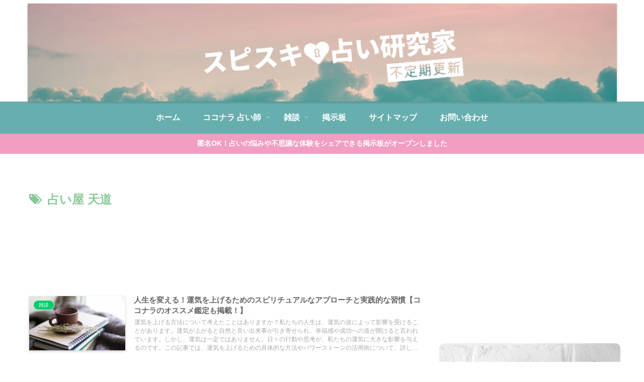

--- FILE ---
content_type: text/html; charset=utf-8
request_url: https://www.google.com/recaptcha/api2/anchor?ar=1&k=6LdlK2EpAAAAAJpUoVRJK1gNWkmSfAlTbTdar8A8&co=aHR0cHM6Ly9zdXBpc3VraS5jb206NDQz&hl=en&v=N67nZn4AqZkNcbeMu4prBgzg&size=invisible&anchor-ms=20000&execute-ms=30000&cb=ur0iv44o655d
body_size: 48754
content:
<!DOCTYPE HTML><html dir="ltr" lang="en"><head><meta http-equiv="Content-Type" content="text/html; charset=UTF-8">
<meta http-equiv="X-UA-Compatible" content="IE=edge">
<title>reCAPTCHA</title>
<style type="text/css">
/* cyrillic-ext */
@font-face {
  font-family: 'Roboto';
  font-style: normal;
  font-weight: 400;
  font-stretch: 100%;
  src: url(//fonts.gstatic.com/s/roboto/v48/KFO7CnqEu92Fr1ME7kSn66aGLdTylUAMa3GUBHMdazTgWw.woff2) format('woff2');
  unicode-range: U+0460-052F, U+1C80-1C8A, U+20B4, U+2DE0-2DFF, U+A640-A69F, U+FE2E-FE2F;
}
/* cyrillic */
@font-face {
  font-family: 'Roboto';
  font-style: normal;
  font-weight: 400;
  font-stretch: 100%;
  src: url(//fonts.gstatic.com/s/roboto/v48/KFO7CnqEu92Fr1ME7kSn66aGLdTylUAMa3iUBHMdazTgWw.woff2) format('woff2');
  unicode-range: U+0301, U+0400-045F, U+0490-0491, U+04B0-04B1, U+2116;
}
/* greek-ext */
@font-face {
  font-family: 'Roboto';
  font-style: normal;
  font-weight: 400;
  font-stretch: 100%;
  src: url(//fonts.gstatic.com/s/roboto/v48/KFO7CnqEu92Fr1ME7kSn66aGLdTylUAMa3CUBHMdazTgWw.woff2) format('woff2');
  unicode-range: U+1F00-1FFF;
}
/* greek */
@font-face {
  font-family: 'Roboto';
  font-style: normal;
  font-weight: 400;
  font-stretch: 100%;
  src: url(//fonts.gstatic.com/s/roboto/v48/KFO7CnqEu92Fr1ME7kSn66aGLdTylUAMa3-UBHMdazTgWw.woff2) format('woff2');
  unicode-range: U+0370-0377, U+037A-037F, U+0384-038A, U+038C, U+038E-03A1, U+03A3-03FF;
}
/* math */
@font-face {
  font-family: 'Roboto';
  font-style: normal;
  font-weight: 400;
  font-stretch: 100%;
  src: url(//fonts.gstatic.com/s/roboto/v48/KFO7CnqEu92Fr1ME7kSn66aGLdTylUAMawCUBHMdazTgWw.woff2) format('woff2');
  unicode-range: U+0302-0303, U+0305, U+0307-0308, U+0310, U+0312, U+0315, U+031A, U+0326-0327, U+032C, U+032F-0330, U+0332-0333, U+0338, U+033A, U+0346, U+034D, U+0391-03A1, U+03A3-03A9, U+03B1-03C9, U+03D1, U+03D5-03D6, U+03F0-03F1, U+03F4-03F5, U+2016-2017, U+2034-2038, U+203C, U+2040, U+2043, U+2047, U+2050, U+2057, U+205F, U+2070-2071, U+2074-208E, U+2090-209C, U+20D0-20DC, U+20E1, U+20E5-20EF, U+2100-2112, U+2114-2115, U+2117-2121, U+2123-214F, U+2190, U+2192, U+2194-21AE, U+21B0-21E5, U+21F1-21F2, U+21F4-2211, U+2213-2214, U+2216-22FF, U+2308-230B, U+2310, U+2319, U+231C-2321, U+2336-237A, U+237C, U+2395, U+239B-23B7, U+23D0, U+23DC-23E1, U+2474-2475, U+25AF, U+25B3, U+25B7, U+25BD, U+25C1, U+25CA, U+25CC, U+25FB, U+266D-266F, U+27C0-27FF, U+2900-2AFF, U+2B0E-2B11, U+2B30-2B4C, U+2BFE, U+3030, U+FF5B, U+FF5D, U+1D400-1D7FF, U+1EE00-1EEFF;
}
/* symbols */
@font-face {
  font-family: 'Roboto';
  font-style: normal;
  font-weight: 400;
  font-stretch: 100%;
  src: url(//fonts.gstatic.com/s/roboto/v48/KFO7CnqEu92Fr1ME7kSn66aGLdTylUAMaxKUBHMdazTgWw.woff2) format('woff2');
  unicode-range: U+0001-000C, U+000E-001F, U+007F-009F, U+20DD-20E0, U+20E2-20E4, U+2150-218F, U+2190, U+2192, U+2194-2199, U+21AF, U+21E6-21F0, U+21F3, U+2218-2219, U+2299, U+22C4-22C6, U+2300-243F, U+2440-244A, U+2460-24FF, U+25A0-27BF, U+2800-28FF, U+2921-2922, U+2981, U+29BF, U+29EB, U+2B00-2BFF, U+4DC0-4DFF, U+FFF9-FFFB, U+10140-1018E, U+10190-1019C, U+101A0, U+101D0-101FD, U+102E0-102FB, U+10E60-10E7E, U+1D2C0-1D2D3, U+1D2E0-1D37F, U+1F000-1F0FF, U+1F100-1F1AD, U+1F1E6-1F1FF, U+1F30D-1F30F, U+1F315, U+1F31C, U+1F31E, U+1F320-1F32C, U+1F336, U+1F378, U+1F37D, U+1F382, U+1F393-1F39F, U+1F3A7-1F3A8, U+1F3AC-1F3AF, U+1F3C2, U+1F3C4-1F3C6, U+1F3CA-1F3CE, U+1F3D4-1F3E0, U+1F3ED, U+1F3F1-1F3F3, U+1F3F5-1F3F7, U+1F408, U+1F415, U+1F41F, U+1F426, U+1F43F, U+1F441-1F442, U+1F444, U+1F446-1F449, U+1F44C-1F44E, U+1F453, U+1F46A, U+1F47D, U+1F4A3, U+1F4B0, U+1F4B3, U+1F4B9, U+1F4BB, U+1F4BF, U+1F4C8-1F4CB, U+1F4D6, U+1F4DA, U+1F4DF, U+1F4E3-1F4E6, U+1F4EA-1F4ED, U+1F4F7, U+1F4F9-1F4FB, U+1F4FD-1F4FE, U+1F503, U+1F507-1F50B, U+1F50D, U+1F512-1F513, U+1F53E-1F54A, U+1F54F-1F5FA, U+1F610, U+1F650-1F67F, U+1F687, U+1F68D, U+1F691, U+1F694, U+1F698, U+1F6AD, U+1F6B2, U+1F6B9-1F6BA, U+1F6BC, U+1F6C6-1F6CF, U+1F6D3-1F6D7, U+1F6E0-1F6EA, U+1F6F0-1F6F3, U+1F6F7-1F6FC, U+1F700-1F7FF, U+1F800-1F80B, U+1F810-1F847, U+1F850-1F859, U+1F860-1F887, U+1F890-1F8AD, U+1F8B0-1F8BB, U+1F8C0-1F8C1, U+1F900-1F90B, U+1F93B, U+1F946, U+1F984, U+1F996, U+1F9E9, U+1FA00-1FA6F, U+1FA70-1FA7C, U+1FA80-1FA89, U+1FA8F-1FAC6, U+1FACE-1FADC, U+1FADF-1FAE9, U+1FAF0-1FAF8, U+1FB00-1FBFF;
}
/* vietnamese */
@font-face {
  font-family: 'Roboto';
  font-style: normal;
  font-weight: 400;
  font-stretch: 100%;
  src: url(//fonts.gstatic.com/s/roboto/v48/KFO7CnqEu92Fr1ME7kSn66aGLdTylUAMa3OUBHMdazTgWw.woff2) format('woff2');
  unicode-range: U+0102-0103, U+0110-0111, U+0128-0129, U+0168-0169, U+01A0-01A1, U+01AF-01B0, U+0300-0301, U+0303-0304, U+0308-0309, U+0323, U+0329, U+1EA0-1EF9, U+20AB;
}
/* latin-ext */
@font-face {
  font-family: 'Roboto';
  font-style: normal;
  font-weight: 400;
  font-stretch: 100%;
  src: url(//fonts.gstatic.com/s/roboto/v48/KFO7CnqEu92Fr1ME7kSn66aGLdTylUAMa3KUBHMdazTgWw.woff2) format('woff2');
  unicode-range: U+0100-02BA, U+02BD-02C5, U+02C7-02CC, U+02CE-02D7, U+02DD-02FF, U+0304, U+0308, U+0329, U+1D00-1DBF, U+1E00-1E9F, U+1EF2-1EFF, U+2020, U+20A0-20AB, U+20AD-20C0, U+2113, U+2C60-2C7F, U+A720-A7FF;
}
/* latin */
@font-face {
  font-family: 'Roboto';
  font-style: normal;
  font-weight: 400;
  font-stretch: 100%;
  src: url(//fonts.gstatic.com/s/roboto/v48/KFO7CnqEu92Fr1ME7kSn66aGLdTylUAMa3yUBHMdazQ.woff2) format('woff2');
  unicode-range: U+0000-00FF, U+0131, U+0152-0153, U+02BB-02BC, U+02C6, U+02DA, U+02DC, U+0304, U+0308, U+0329, U+2000-206F, U+20AC, U+2122, U+2191, U+2193, U+2212, U+2215, U+FEFF, U+FFFD;
}
/* cyrillic-ext */
@font-face {
  font-family: 'Roboto';
  font-style: normal;
  font-weight: 500;
  font-stretch: 100%;
  src: url(//fonts.gstatic.com/s/roboto/v48/KFO7CnqEu92Fr1ME7kSn66aGLdTylUAMa3GUBHMdazTgWw.woff2) format('woff2');
  unicode-range: U+0460-052F, U+1C80-1C8A, U+20B4, U+2DE0-2DFF, U+A640-A69F, U+FE2E-FE2F;
}
/* cyrillic */
@font-face {
  font-family: 'Roboto';
  font-style: normal;
  font-weight: 500;
  font-stretch: 100%;
  src: url(//fonts.gstatic.com/s/roboto/v48/KFO7CnqEu92Fr1ME7kSn66aGLdTylUAMa3iUBHMdazTgWw.woff2) format('woff2');
  unicode-range: U+0301, U+0400-045F, U+0490-0491, U+04B0-04B1, U+2116;
}
/* greek-ext */
@font-face {
  font-family: 'Roboto';
  font-style: normal;
  font-weight: 500;
  font-stretch: 100%;
  src: url(//fonts.gstatic.com/s/roboto/v48/KFO7CnqEu92Fr1ME7kSn66aGLdTylUAMa3CUBHMdazTgWw.woff2) format('woff2');
  unicode-range: U+1F00-1FFF;
}
/* greek */
@font-face {
  font-family: 'Roboto';
  font-style: normal;
  font-weight: 500;
  font-stretch: 100%;
  src: url(//fonts.gstatic.com/s/roboto/v48/KFO7CnqEu92Fr1ME7kSn66aGLdTylUAMa3-UBHMdazTgWw.woff2) format('woff2');
  unicode-range: U+0370-0377, U+037A-037F, U+0384-038A, U+038C, U+038E-03A1, U+03A3-03FF;
}
/* math */
@font-face {
  font-family: 'Roboto';
  font-style: normal;
  font-weight: 500;
  font-stretch: 100%;
  src: url(//fonts.gstatic.com/s/roboto/v48/KFO7CnqEu92Fr1ME7kSn66aGLdTylUAMawCUBHMdazTgWw.woff2) format('woff2');
  unicode-range: U+0302-0303, U+0305, U+0307-0308, U+0310, U+0312, U+0315, U+031A, U+0326-0327, U+032C, U+032F-0330, U+0332-0333, U+0338, U+033A, U+0346, U+034D, U+0391-03A1, U+03A3-03A9, U+03B1-03C9, U+03D1, U+03D5-03D6, U+03F0-03F1, U+03F4-03F5, U+2016-2017, U+2034-2038, U+203C, U+2040, U+2043, U+2047, U+2050, U+2057, U+205F, U+2070-2071, U+2074-208E, U+2090-209C, U+20D0-20DC, U+20E1, U+20E5-20EF, U+2100-2112, U+2114-2115, U+2117-2121, U+2123-214F, U+2190, U+2192, U+2194-21AE, U+21B0-21E5, U+21F1-21F2, U+21F4-2211, U+2213-2214, U+2216-22FF, U+2308-230B, U+2310, U+2319, U+231C-2321, U+2336-237A, U+237C, U+2395, U+239B-23B7, U+23D0, U+23DC-23E1, U+2474-2475, U+25AF, U+25B3, U+25B7, U+25BD, U+25C1, U+25CA, U+25CC, U+25FB, U+266D-266F, U+27C0-27FF, U+2900-2AFF, U+2B0E-2B11, U+2B30-2B4C, U+2BFE, U+3030, U+FF5B, U+FF5D, U+1D400-1D7FF, U+1EE00-1EEFF;
}
/* symbols */
@font-face {
  font-family: 'Roboto';
  font-style: normal;
  font-weight: 500;
  font-stretch: 100%;
  src: url(//fonts.gstatic.com/s/roboto/v48/KFO7CnqEu92Fr1ME7kSn66aGLdTylUAMaxKUBHMdazTgWw.woff2) format('woff2');
  unicode-range: U+0001-000C, U+000E-001F, U+007F-009F, U+20DD-20E0, U+20E2-20E4, U+2150-218F, U+2190, U+2192, U+2194-2199, U+21AF, U+21E6-21F0, U+21F3, U+2218-2219, U+2299, U+22C4-22C6, U+2300-243F, U+2440-244A, U+2460-24FF, U+25A0-27BF, U+2800-28FF, U+2921-2922, U+2981, U+29BF, U+29EB, U+2B00-2BFF, U+4DC0-4DFF, U+FFF9-FFFB, U+10140-1018E, U+10190-1019C, U+101A0, U+101D0-101FD, U+102E0-102FB, U+10E60-10E7E, U+1D2C0-1D2D3, U+1D2E0-1D37F, U+1F000-1F0FF, U+1F100-1F1AD, U+1F1E6-1F1FF, U+1F30D-1F30F, U+1F315, U+1F31C, U+1F31E, U+1F320-1F32C, U+1F336, U+1F378, U+1F37D, U+1F382, U+1F393-1F39F, U+1F3A7-1F3A8, U+1F3AC-1F3AF, U+1F3C2, U+1F3C4-1F3C6, U+1F3CA-1F3CE, U+1F3D4-1F3E0, U+1F3ED, U+1F3F1-1F3F3, U+1F3F5-1F3F7, U+1F408, U+1F415, U+1F41F, U+1F426, U+1F43F, U+1F441-1F442, U+1F444, U+1F446-1F449, U+1F44C-1F44E, U+1F453, U+1F46A, U+1F47D, U+1F4A3, U+1F4B0, U+1F4B3, U+1F4B9, U+1F4BB, U+1F4BF, U+1F4C8-1F4CB, U+1F4D6, U+1F4DA, U+1F4DF, U+1F4E3-1F4E6, U+1F4EA-1F4ED, U+1F4F7, U+1F4F9-1F4FB, U+1F4FD-1F4FE, U+1F503, U+1F507-1F50B, U+1F50D, U+1F512-1F513, U+1F53E-1F54A, U+1F54F-1F5FA, U+1F610, U+1F650-1F67F, U+1F687, U+1F68D, U+1F691, U+1F694, U+1F698, U+1F6AD, U+1F6B2, U+1F6B9-1F6BA, U+1F6BC, U+1F6C6-1F6CF, U+1F6D3-1F6D7, U+1F6E0-1F6EA, U+1F6F0-1F6F3, U+1F6F7-1F6FC, U+1F700-1F7FF, U+1F800-1F80B, U+1F810-1F847, U+1F850-1F859, U+1F860-1F887, U+1F890-1F8AD, U+1F8B0-1F8BB, U+1F8C0-1F8C1, U+1F900-1F90B, U+1F93B, U+1F946, U+1F984, U+1F996, U+1F9E9, U+1FA00-1FA6F, U+1FA70-1FA7C, U+1FA80-1FA89, U+1FA8F-1FAC6, U+1FACE-1FADC, U+1FADF-1FAE9, U+1FAF0-1FAF8, U+1FB00-1FBFF;
}
/* vietnamese */
@font-face {
  font-family: 'Roboto';
  font-style: normal;
  font-weight: 500;
  font-stretch: 100%;
  src: url(//fonts.gstatic.com/s/roboto/v48/KFO7CnqEu92Fr1ME7kSn66aGLdTylUAMa3OUBHMdazTgWw.woff2) format('woff2');
  unicode-range: U+0102-0103, U+0110-0111, U+0128-0129, U+0168-0169, U+01A0-01A1, U+01AF-01B0, U+0300-0301, U+0303-0304, U+0308-0309, U+0323, U+0329, U+1EA0-1EF9, U+20AB;
}
/* latin-ext */
@font-face {
  font-family: 'Roboto';
  font-style: normal;
  font-weight: 500;
  font-stretch: 100%;
  src: url(//fonts.gstatic.com/s/roboto/v48/KFO7CnqEu92Fr1ME7kSn66aGLdTylUAMa3KUBHMdazTgWw.woff2) format('woff2');
  unicode-range: U+0100-02BA, U+02BD-02C5, U+02C7-02CC, U+02CE-02D7, U+02DD-02FF, U+0304, U+0308, U+0329, U+1D00-1DBF, U+1E00-1E9F, U+1EF2-1EFF, U+2020, U+20A0-20AB, U+20AD-20C0, U+2113, U+2C60-2C7F, U+A720-A7FF;
}
/* latin */
@font-face {
  font-family: 'Roboto';
  font-style: normal;
  font-weight: 500;
  font-stretch: 100%;
  src: url(//fonts.gstatic.com/s/roboto/v48/KFO7CnqEu92Fr1ME7kSn66aGLdTylUAMa3yUBHMdazQ.woff2) format('woff2');
  unicode-range: U+0000-00FF, U+0131, U+0152-0153, U+02BB-02BC, U+02C6, U+02DA, U+02DC, U+0304, U+0308, U+0329, U+2000-206F, U+20AC, U+2122, U+2191, U+2193, U+2212, U+2215, U+FEFF, U+FFFD;
}
/* cyrillic-ext */
@font-face {
  font-family: 'Roboto';
  font-style: normal;
  font-weight: 900;
  font-stretch: 100%;
  src: url(//fonts.gstatic.com/s/roboto/v48/KFO7CnqEu92Fr1ME7kSn66aGLdTylUAMa3GUBHMdazTgWw.woff2) format('woff2');
  unicode-range: U+0460-052F, U+1C80-1C8A, U+20B4, U+2DE0-2DFF, U+A640-A69F, U+FE2E-FE2F;
}
/* cyrillic */
@font-face {
  font-family: 'Roboto';
  font-style: normal;
  font-weight: 900;
  font-stretch: 100%;
  src: url(//fonts.gstatic.com/s/roboto/v48/KFO7CnqEu92Fr1ME7kSn66aGLdTylUAMa3iUBHMdazTgWw.woff2) format('woff2');
  unicode-range: U+0301, U+0400-045F, U+0490-0491, U+04B0-04B1, U+2116;
}
/* greek-ext */
@font-face {
  font-family: 'Roboto';
  font-style: normal;
  font-weight: 900;
  font-stretch: 100%;
  src: url(//fonts.gstatic.com/s/roboto/v48/KFO7CnqEu92Fr1ME7kSn66aGLdTylUAMa3CUBHMdazTgWw.woff2) format('woff2');
  unicode-range: U+1F00-1FFF;
}
/* greek */
@font-face {
  font-family: 'Roboto';
  font-style: normal;
  font-weight: 900;
  font-stretch: 100%;
  src: url(//fonts.gstatic.com/s/roboto/v48/KFO7CnqEu92Fr1ME7kSn66aGLdTylUAMa3-UBHMdazTgWw.woff2) format('woff2');
  unicode-range: U+0370-0377, U+037A-037F, U+0384-038A, U+038C, U+038E-03A1, U+03A3-03FF;
}
/* math */
@font-face {
  font-family: 'Roboto';
  font-style: normal;
  font-weight: 900;
  font-stretch: 100%;
  src: url(//fonts.gstatic.com/s/roboto/v48/KFO7CnqEu92Fr1ME7kSn66aGLdTylUAMawCUBHMdazTgWw.woff2) format('woff2');
  unicode-range: U+0302-0303, U+0305, U+0307-0308, U+0310, U+0312, U+0315, U+031A, U+0326-0327, U+032C, U+032F-0330, U+0332-0333, U+0338, U+033A, U+0346, U+034D, U+0391-03A1, U+03A3-03A9, U+03B1-03C9, U+03D1, U+03D5-03D6, U+03F0-03F1, U+03F4-03F5, U+2016-2017, U+2034-2038, U+203C, U+2040, U+2043, U+2047, U+2050, U+2057, U+205F, U+2070-2071, U+2074-208E, U+2090-209C, U+20D0-20DC, U+20E1, U+20E5-20EF, U+2100-2112, U+2114-2115, U+2117-2121, U+2123-214F, U+2190, U+2192, U+2194-21AE, U+21B0-21E5, U+21F1-21F2, U+21F4-2211, U+2213-2214, U+2216-22FF, U+2308-230B, U+2310, U+2319, U+231C-2321, U+2336-237A, U+237C, U+2395, U+239B-23B7, U+23D0, U+23DC-23E1, U+2474-2475, U+25AF, U+25B3, U+25B7, U+25BD, U+25C1, U+25CA, U+25CC, U+25FB, U+266D-266F, U+27C0-27FF, U+2900-2AFF, U+2B0E-2B11, U+2B30-2B4C, U+2BFE, U+3030, U+FF5B, U+FF5D, U+1D400-1D7FF, U+1EE00-1EEFF;
}
/* symbols */
@font-face {
  font-family: 'Roboto';
  font-style: normal;
  font-weight: 900;
  font-stretch: 100%;
  src: url(//fonts.gstatic.com/s/roboto/v48/KFO7CnqEu92Fr1ME7kSn66aGLdTylUAMaxKUBHMdazTgWw.woff2) format('woff2');
  unicode-range: U+0001-000C, U+000E-001F, U+007F-009F, U+20DD-20E0, U+20E2-20E4, U+2150-218F, U+2190, U+2192, U+2194-2199, U+21AF, U+21E6-21F0, U+21F3, U+2218-2219, U+2299, U+22C4-22C6, U+2300-243F, U+2440-244A, U+2460-24FF, U+25A0-27BF, U+2800-28FF, U+2921-2922, U+2981, U+29BF, U+29EB, U+2B00-2BFF, U+4DC0-4DFF, U+FFF9-FFFB, U+10140-1018E, U+10190-1019C, U+101A0, U+101D0-101FD, U+102E0-102FB, U+10E60-10E7E, U+1D2C0-1D2D3, U+1D2E0-1D37F, U+1F000-1F0FF, U+1F100-1F1AD, U+1F1E6-1F1FF, U+1F30D-1F30F, U+1F315, U+1F31C, U+1F31E, U+1F320-1F32C, U+1F336, U+1F378, U+1F37D, U+1F382, U+1F393-1F39F, U+1F3A7-1F3A8, U+1F3AC-1F3AF, U+1F3C2, U+1F3C4-1F3C6, U+1F3CA-1F3CE, U+1F3D4-1F3E0, U+1F3ED, U+1F3F1-1F3F3, U+1F3F5-1F3F7, U+1F408, U+1F415, U+1F41F, U+1F426, U+1F43F, U+1F441-1F442, U+1F444, U+1F446-1F449, U+1F44C-1F44E, U+1F453, U+1F46A, U+1F47D, U+1F4A3, U+1F4B0, U+1F4B3, U+1F4B9, U+1F4BB, U+1F4BF, U+1F4C8-1F4CB, U+1F4D6, U+1F4DA, U+1F4DF, U+1F4E3-1F4E6, U+1F4EA-1F4ED, U+1F4F7, U+1F4F9-1F4FB, U+1F4FD-1F4FE, U+1F503, U+1F507-1F50B, U+1F50D, U+1F512-1F513, U+1F53E-1F54A, U+1F54F-1F5FA, U+1F610, U+1F650-1F67F, U+1F687, U+1F68D, U+1F691, U+1F694, U+1F698, U+1F6AD, U+1F6B2, U+1F6B9-1F6BA, U+1F6BC, U+1F6C6-1F6CF, U+1F6D3-1F6D7, U+1F6E0-1F6EA, U+1F6F0-1F6F3, U+1F6F7-1F6FC, U+1F700-1F7FF, U+1F800-1F80B, U+1F810-1F847, U+1F850-1F859, U+1F860-1F887, U+1F890-1F8AD, U+1F8B0-1F8BB, U+1F8C0-1F8C1, U+1F900-1F90B, U+1F93B, U+1F946, U+1F984, U+1F996, U+1F9E9, U+1FA00-1FA6F, U+1FA70-1FA7C, U+1FA80-1FA89, U+1FA8F-1FAC6, U+1FACE-1FADC, U+1FADF-1FAE9, U+1FAF0-1FAF8, U+1FB00-1FBFF;
}
/* vietnamese */
@font-face {
  font-family: 'Roboto';
  font-style: normal;
  font-weight: 900;
  font-stretch: 100%;
  src: url(//fonts.gstatic.com/s/roboto/v48/KFO7CnqEu92Fr1ME7kSn66aGLdTylUAMa3OUBHMdazTgWw.woff2) format('woff2');
  unicode-range: U+0102-0103, U+0110-0111, U+0128-0129, U+0168-0169, U+01A0-01A1, U+01AF-01B0, U+0300-0301, U+0303-0304, U+0308-0309, U+0323, U+0329, U+1EA0-1EF9, U+20AB;
}
/* latin-ext */
@font-face {
  font-family: 'Roboto';
  font-style: normal;
  font-weight: 900;
  font-stretch: 100%;
  src: url(//fonts.gstatic.com/s/roboto/v48/KFO7CnqEu92Fr1ME7kSn66aGLdTylUAMa3KUBHMdazTgWw.woff2) format('woff2');
  unicode-range: U+0100-02BA, U+02BD-02C5, U+02C7-02CC, U+02CE-02D7, U+02DD-02FF, U+0304, U+0308, U+0329, U+1D00-1DBF, U+1E00-1E9F, U+1EF2-1EFF, U+2020, U+20A0-20AB, U+20AD-20C0, U+2113, U+2C60-2C7F, U+A720-A7FF;
}
/* latin */
@font-face {
  font-family: 'Roboto';
  font-style: normal;
  font-weight: 900;
  font-stretch: 100%;
  src: url(//fonts.gstatic.com/s/roboto/v48/KFO7CnqEu92Fr1ME7kSn66aGLdTylUAMa3yUBHMdazQ.woff2) format('woff2');
  unicode-range: U+0000-00FF, U+0131, U+0152-0153, U+02BB-02BC, U+02C6, U+02DA, U+02DC, U+0304, U+0308, U+0329, U+2000-206F, U+20AC, U+2122, U+2191, U+2193, U+2212, U+2215, U+FEFF, U+FFFD;
}

</style>
<link rel="stylesheet" type="text/css" href="https://www.gstatic.com/recaptcha/releases/N67nZn4AqZkNcbeMu4prBgzg/styles__ltr.css">
<script nonce="DyaTcCwPRy_ROltywi0g2Q" type="text/javascript">window['__recaptcha_api'] = 'https://www.google.com/recaptcha/api2/';</script>
<script type="text/javascript" src="https://www.gstatic.com/recaptcha/releases/N67nZn4AqZkNcbeMu4prBgzg/recaptcha__en.js" nonce="DyaTcCwPRy_ROltywi0g2Q">
      
    </script></head>
<body><div id="rc-anchor-alert" class="rc-anchor-alert"></div>
<input type="hidden" id="recaptcha-token" value="[base64]">
<script type="text/javascript" nonce="DyaTcCwPRy_ROltywi0g2Q">
      recaptcha.anchor.Main.init("[\x22ainput\x22,[\x22bgdata\x22,\x22\x22,\[base64]/[base64]/MjU1Ong/[base64]/[base64]/[base64]/[base64]/[base64]/[base64]/[base64]/[base64]/[base64]/[base64]/[base64]/[base64]/[base64]/[base64]/[base64]\\u003d\x22,\[base64]\x22,\x22RsKDfUbCiipawoJbw5zCh2RIdCRHw4DCg2AswoNfA8OPF8O0BSg+GyBqwp3Ct2B3wo7Cq1fCu1PDu8K2XU/CkE9WEcOfw7F+w7Y4HsOxHGEYRsO9R8KYw6xaw60vNjVha8O1w5rCt8OxL8K/KC/CqsKfMcKMwp3DisOPw4YYw63DvMO2wqpvJioxwo7DpsOnTUzDj8O8TcOUwr80UMOgQ1NZQxzDm8K7X8K0wqfCkMOncG/CgQTDr2nCpw9IX8OALcOBwozDj8O9wq9ewqpmZnhuPMOUwo0RNcOLSwPCvsKEbkLDqScHVFpONVzCgcKkwpQvNybCicKCQm7Djg/ClcKOw4N1CcORwq7Ck8K2VMONFVPDicKMwpMqwqnCicKdw6vDqkLCkmoDw5kFwqcHw5XCi8KhwofDocOJccKPLsO8w5JkwqTDvsKSwpVOw6zCrx9eMsKgBcOaZXPCp8KmH0/ClMO0w4cNw6hnw4M8N8OTZMKzw5kKw5vCr0vDisKnwqjCiMO1GxYgw5IAZMK7asKfesKUdMOqTSfCtxMowqPDjMOJwr7CnlZodcK5TUgLSMOVw65wwpxmO2TDrxRTw4Zlw5PCmsKaw7cWA8OowovCl8O/J1vCocKvw6ICw5xew7gkIMKkw7t9w4N/NCnDux7Ci8KVw6Utw7ECw53Cj8KFJcKbXw7DgsOCFsOFGXrCmsKXNBDDtltkfRPDtAHDu1kPa8OFGcKfwrPDssK0aMKewro7w4gqUmE2wrEhw5DCtcO7YsKLw6MSwrY9G8KnwqXCjcOWwrcSHcKvw7Rmwp3CmlLCtsO5w7zCscK/w4h/[base64]/DjcOAw6bCgMOqW8OgKMKgX8OEQMOSwrp8fsKyezgWwq/DkFDDnMKJS8Opw6YmdsOee8O5w7xkw7MkwovCpMKVRC7DljjCjxAFwoDCilvCl8OVdcOIwpABcsK4DSh5w54iQMOcBDIyXUlgwrPCr8Kuw4TDnWAiZMK2wrZDBVrDrRAcYMOffsKrwoFewrVmw5VcwrLDh8KvFMO5YcKvwpDDq0/DvGQ0wrfCnMK2D8OnYsOnW8ODX8OUJMKnHMKDCAdndMOYDgRtOXMVwp9PHcOjw7vCgcO/wpLCukLDsiPDsMOoZMKuT3NGwq0+ORx6G8K4wqM4EcOEw5XCisOlBm8XbcKmwp/ChWBawqnCvFrCnAIqw5BZID9vw43DkFNtVU7ClgJLw4PCpRbCvXlcw5A2P8OZw6vDjjPDqMOJw6kmwrzCjngXwrB1csORRcKjesKoY3XDoit5AU87L8OkLwAMw5nCplvDssKxw5TCn8KIVRx3w4lww6FvQUo9w5vDtmfCh8KBCnzCiG7Ck1vCkMK3DFc/[base64]/ChsOSw4FEW8KZHzZnw6FxXsOLwo9jw6vCrXAQe8Oaw4RcFsKIw7kgQUAkw54YwrhHwr3DhcK8wpLDnm1awpFcw6vDiBo9SsOWwocsBsK6PgzCnh7DrEg0R8KaX17DgxRmP8KuPcKPw6HCowHDqlMbwqIWwr1Jw7Jmw7XCiMOsw63DscK/ZF3DtzotQUhcFBAtwpJAw4MBw49cw7NYKBzCpDzCt8Kvw4E/w51nwo3Ct3IQw4LCkS/[base64]/[base64]/Do8KVwrEqNz/CoCk5MRbCisOfJU7CplDCrMO/wr3CklgVTxpQwrjDsUfCkD5ZE35cw6LDnDxNbiREOMKNSMONLjjDvMKvbsOew4UrTGtkwpnChcOVDcKqLBwlIsOQw7LCmR7ClUQbwpPDv8OuwqvCh8OJw7/Do8KJwo0uw7vClcKzHsKOwqLClTJUwoMOeHLCr8K0w7LDisKEBcOZWlDDp8OaWhvDukLDlcKdw6AGIsKew4bDv0fCmsKGcj5dC8KkXMO2wrLDl8K6wrsSwr/[base64]/Dv3bCscKHwqvDh8KXJsKiAVdCwo/DhSQIJcK8w6/DlH0qME3DoA1xwqhJO8KvQBjDqcO4AcKRNjxCQyY0H8OSKQPCksOew6kMDVRowp/CgmwUwr7DpsO1bCMZQS8Nw4ZCw7nCv8O7w6XCsgnDncOcAMOAwr/CtXjDgFLDrwJAMMODUC7DgcKBTsOewq57wpnCmB/[base64]/DkcKLw4kzwqcEZAV5VWktBcOTdC3CuMKEcMKmwpRjNQArwr1YVMKmH8KXRMK3w6guwqssAcOswqg4N8KYwoF5woxjHsO0esOGWMKzGyJvw6TDtnbDicOBwq/Ds8KCTsO1emgPMm4NalZ/wo0bJlPDpMOawr5UKToUw5YhfV7Co8OIwpnCiErDisOgTMOpKsKbwpUyOMOETi8oNXFjdmzDvQrDosOzesKjw6jDqMKGYA/CoMO8ZSLDmMKpAS0KKcKvTcOfwqHDmi/[base64]/fmBNAsKawpnDjsK7w41VIMOUUMKyV8OFDsK/[base64]/wrjClcKtw7EvwrTCjcOdwp/[base64]/[base64]/DlMOaGDFBBibDucK2SgUvwqrDuVPDgMKfwqNUL3QYwoIBDcKZQsOMw40Jwro6AMO7w7TCvsOPRcKBwrFzOR3Du3McNMKVY0DDplw6wrjCpjMOw4NxFMK7SRfCrwfDgMOlYivCmHYhwppcR8KHVMKoWkd7f17CkzLChsKbbyfCpl/Dijt5J8KPwokXw47CksKTRidlBE40KsOiw4zDmMOSwp/DtHhJw5NLT1/CusOCUn7DqsOJwoM9M8O2wprCkwUse8KHGEnDlA7ChMKweBtgw5NqbkXDuhgKwq/[base64]/DgyBEQ8Krw4PDnMKcwpHCi00YwqPCscOkU8OawqoFGhLCncOOQCw1w5/CtRvDkwZ3wrw4W0ZNF3/Cgz3DmMKAJAnCjcOLwr1XPMOjworDqMOWw6TCrMKHwqbChVTCkQPDt8OKcgLCtcOkUgHDpcOEwq7CtT/DtsKOGQbCt8KWZMKcwq/CjxLDkBlXw64wLmPCnsKaDMKubcOoTMOxVsKuwoYuXGvCsgrDnMKMAMKrw7HDmS7DjWg8w4PDjcOPwoTCj8KGJTbCp8Okw6MeLhDChcK8BHxkRlvCnMKMUDcsc8KxDMKfcMKlw4jCusOTTsONecKNw4d/Uw3DpsO/wo3DlsOHwo4yw4LCtBVhfcOALDrCm8KyfCBPwolswrVJGMKWw747w6R/wozCgGHDu8K8XsKkwoZWwrBrw6bCoiIOw6HDrkDCu8Oww4V0TgNxwrnDtWxfwqJUU8Ocw7rCkkNcwoTDnMK4OsO1JSDCgjvCoXp2woh0wq81E8OdY2xvwoDCssOfwoPDtsObwoXDl8OxJMKtf8KgwqPCtMKewofDjMKRN8OAwqoVwoRgQ8OWw63DssOtw4fDt8Ocw5/CuxVhwrDCsHxrJgXCtyXCnB5Wwr3Ch8OpHMOiwp3DrsOMw7Y9bhXCvRnCtMOow7DCvDAZwp44X8Oyw6DCu8Kpw4LCrsOXIsOeHcKMw5/[base64]/DoMO6N8O5w57DqcOqHsO0PcOUGzvCuMK9MyZcw7AzRMOSMsOrw5jDnzoULk3DiB8jw6JzwowBPgg7R8K7eMKAwow/w6Mgw7dRfcKPwpRVw5x0YsK4BcKBwpI2w6/CusOiE1NSPR/CksOVwrjDosO1w5TDlcOEwro8FnDDtcK5dcO3w7zDqQ1hdsO+w5JoZzjCk8OwwrnCmz3CoMKYbiPDgz/[base64]/CrALDvlzCqcObwr/DvHszwr4NwprDhcOdeMKcZcKOJ3ZvKn8qesOFw488w5IdTHYYdsKRI2EGDDXDgwMgCsOoG007AsK4ckXCpW/DmU0dw648w7HCgcOuwqpcwp3DohUsBCVWwqrCv8OMw4zCp2bDsTvDtcO2wpkYw7zCuDMWwqDCjC/CrsKGwpjDsx8bwrAtw6N/w5bDt3fDj0PDkXXDqcKDKzLDpcKPwqnDskcDwoE1PcKLwrVXPcKuUMOLw4XCsMOzMCPDhsKjw4BBw7xAwofClBZoIErDncKFwqjCvRdyFMOHwo3CtsOGbjHDksK0w6RsDcKvw4ErBcOqw484AsOuTj/CjsOvAcOfTgvDhF98wo0Tb0HDh8KswoHDhsOWwr7Di8OnPWkTwrLCjMK8w5kbF1jDkMOzPX7Dm8OoFmvDlcKEwocRTMOgMsKCwr08GmrCl8KjwrDDiw/[base64]/Do8KCw7bDpBRaw4jCo8O4N8OuHsKVUlB/BcO3ZxZZEw3CpkV9w6haCyNcKMKLw6TDjSvCuEPCjcOtLsOwSsOUw6bCgsKLwr/Cqzkuw68Pw7UgRGQewpLDucKsH2IsS8OPwqpzRMOtwq/Dvy/DksKsJcOQKsKSesOIZ8KXw7EUwpl1w5NMw6s6wq9IcSPDvlTClXx/wrMow4hafznCmMKRw4HCu8O8O0LDnynDt8OkwqjCuiBmw7TDp8KeaMKxfMOCw6/DrUNiw5TCrhHDtMKRw4fDiMKfIsKEED8hw7XCnHF2wocMwq9ULjJIayDDkcOqwrIRcDhKw7jDuAzDlifDgBc9A1hELhcMwqJ1wo3CksOrwp/Cj8KZTsOXw7grwq8nwoU/w7fCkcKawp7DhcOiEsKxGnhmb3IJV8O0w6kYw6Qjwo0+wpvDlz0/QFNXacOZEsKrTQzDnMOYeWhXwrXCp8OVwo7Ct27Dh0fCuMOqwpnClMOAw4gtwrHDocOPw57CtAVHKsK6w6zDtMK9w742YsKzw7PCmsOHwrYPJcOPPSDCoXY8woLDoMKCEmPDhn56w6ItJxReZzvCusOGQHA9w5E3w4A+bj4OV0Nrwp/[base64]/DpsKFRR0AwqfDhDXCvsKJw7vCuMOQZy3ClMKewoTCgy7CowYDw7vDlMKiwqQlwo4twrHCrsO+wpTDmHHDocK+wrHDulliwrxHw7oww4nDrcOcT8Kfw44zKcOtTsOwfBXCnsK0woQyw7zDjx/Cpyl4eivCkxchwo/DjlcdSC7CgibCh8KQXcKdwqJJUQzDksO0MmgewrPCuMOww6zDp8KfXMK1w4IfbRjDqsO2SFhhw7LCiBrDlsKfw7LDvT/DrDDCkcO2UntsKcKyw6sOFWjDhsKlwrF/GX/[base64]/bBHClMKdL0Imw5MAWDpCfsK8wrXCtGBuMsKWw5TCrcKEw6HDmk/[base64]/CjUzCskxTw4g9W1nClcOUw5/DvMK7wpUxH8OGBcO3L8KMVcKkw5Ygw4IXUsOww6Y1wpLDg1kcO8KdYcOnBcKLHx7CoMKqOB7CscKiwqHCoUHCr3QvXcOowp/CkCwQXDhrwqrCk8O2woBiw6kWwqvCuBAxw5/Dq8OUw7cWXlXDuMK2L2MiDDrDi8Kfw480w49IF8OOc1/Ch0IUZsKJw5/Dk2JVME0Kw4PCiDFEwo0wwqTCjGjDsndOFcKjUnfCrMKrw6YxRS3DlibCtCxswpTDucOQXcORw5s9w4rCg8KmP1YuG8OBw47Cn8KjK8O/NyXDsWURcsKmw6/Cgz1dw5IdwqUcf2nDi8KcdB7DuHhWKsOLw44ubknCqXXDrcK4w5fDpDjCnMKPw4JjwozDiFVvK1Q5OFMqw7d5w6rDgDDCpR3Cs2Blw7RsBEcmGALDsMOaN8Oww6AnSyR/ZgnDt8O4QGdJf0p8csOnC8KTchMnBS7DscKYDsKFYxxjJjx+ZgAiwrTDrR13JsKhwo7CgDjDnQ9bw5k3wq8/NHIow6fCqmfClWDDvsKiw5hOw5VLXcOZw7ULwqzCvsKrInbDlsOrE8O5GMKxw6LDj8Kzw5DCi2bDkm4NKQDCpxlWPX7CgcKnw5wdwpXDtcKDw43DmVcXw6sjHGTDsRQgwpjDpjbDtkFnw6TDhVXDhxzCn8K9w7sNHcO3HcKgw77DvsK/SH0iw7TDscOXDT0KWMOJdw/DgDAOw63DiXBSbcOlwoZSDhbDnXpOw63DkMKTwqcGwrNIwrfDnMOfwqBWL2rCsQBCwpdkwprCiMO1dcOzw4jDiMKrBTRIw5k6NMKgGjLDk3V2IHXCtsO4Un3Du8Oiw7fDqB8DwqfCm8Ohw6VFw6XCicKKw5HCjMKzacKscHAbUcOGw6BWQ0jCmsOwwo/CokbDvMKLw6/Cq8KMTmNTZyPCrjrCg8OdKyjDlWPDuDHDssODw5ZMwoN+w43CgcK0w5zCpsKHcibDkMKtw5d/KB8qwokEGsOnK8KpP8KEwpB+wovDgMOnw557CMKGw7zDi34qwpnDqsKPf8K0woRobcKOSsOPMcO8McKMw7PDmFfCtcO/[base64]/[base64]/CinzCpcK3wqd0w4Z+JGjCjhRpwq7CqsK9TcKnw4RxwpFJTMO5eXgTw4vCmxvDjcOyw6wQflMDQ0PCi1jCtR0Qwq/DiiDCi8OMSVrChsKLSlXCj8KAPHdHw7/CpsOowq7DocOyAVIdQsKrw614D31twpIYIsKVVcK+w491YcKmEx8hQ8O2OcKWw7nCn8Oew4Y2a8KRKCfCgcOROlzCjsK9wqvCikXCo8O7M3RKC8Oyw5LCtnVUw6/[base64]/[base64]/CpWkpwp1GdHjCohrDqjrDrsOHw7jChDY+AcO4w5PDqMO5DgMKCHNHwrMQX8OtwozCrVVQwrJbeEwNw7hww5vCuDgCfwdrw7dAbsOQWcKawpnCh8KJw5FCw4/CoB3Dp8O4wp05G8KRwqsvw7xzOU1Ow6wqcMKKABPCqsO6CMO/[base64]/DrDDDv8KLWsOKK0/DtkXDnsKWVMKRwpxhwrzCjMKwcHbCjcO4cmBPwqUoHjPDs1TDuhvDn1jCunJrw6E9w55Vw5BDwrI+w4HDssKoTcKidsKPwofCn8K7wrtIYMOGMjHCkMKOw7rChMKTwok4O27DhH7CksOnOAECw57DmMKkOjnCtQ/DghpIw6rCpcOIQDQRU00dwr0/[base64]/PcK4aMOuGApow4HDnjfCm2rCoVjCjU/CjyjDsmcqdirCogjCs0dpE8OGwogHwqBPwqoHw5pmw7NrSMOCCg3Cj1ZVCcOCw5NsS1dMwqx/b8Kuw4xQwpHDqMK/[base64]/CpxU8L8OZwrLDjsK4AcKnO3d5wrpTJ8K8w7DCsMKGw4PCrsO+cCU7wpLCoidjC8Kdw4bCvQQwHnHDhsKJwotKw4zDnXo3LcKfwofCimvDh3ZXwqPDvcOjw6/Cn8OwwqFCesO7ZHgzUcOJaWlHZBVOwpbDmzVLw7NBw55lw57DoAVHwp3CgyM2woZowqR/WCrDtMKuwq51w4pQPSxlw6B+w6zDmMK8JRxXCGzDh2fCisKOw6XDuCYRw5xEw5nDrWrDu8KQw5fCu1trw4pOw6wPbsKCw7XDsgHCr240Y3tuwpTCiAHDsW/CsjZxwqLCtynCrEUrw64Qw6nDvBXCh8KpacOSwpbDksOvw6oZFCUow55nL8KrwoLCo2zDp8KVw6MQwpnCtsK3w4/[base64]/wqFlasOGFi8Re8KJWDXDjcKjcsOSwpfCvnjCoDlcG31xwp/CjXI7eQnCscKIBnjDi8Ohw6gpICzCtGDDs8OJw5cCw5LDscO/[base64]/DgsKOL8K6wrXDlcO/w40JwoglEXlawqU4Cw7Cj2HDvcO8GVDCjm3DrhxAPcOgwq7DsGg0wo7CnMKOMl9pw6LDrcOAYcOULi/DlTDCvyAXwod/SR/CocOpw6Q9fGDDqz/DmMOAN0PDscKQAgBsKcKNNDhIwofDg8KeY18Ow4RfVSFQw4k6BxDDtsOXwqIAGcO+w5/CqcO0IBDCqMOMw6HDqlHDmMOnw5kDw707D1DCjMKfD8OHADTCjsK3N0XCjcOxwrBsVRQYw6kjCFVnK8O8wp9yw5nCq8Oiw50vDSLCgHgIwolYw4grw6oJw79Kw6nCicOew6UmQMKkFCbDvsKXwqFLwofDh2vCmMOjw7osAGlRw63ChcK/w5xGJAMNw67Ci37Dp8KudsKvw4zClndkwqRhw6YRwo3CosKew7B0LX7DqTPDijvChcOTXMK6wpVNw4HDtcO4eRzCr2fDnkjCl2DDocOvVMOfKcOiW33Ds8K6w67CicOND8Ktw7rDtcO+TsKdGsK7OMONw51+R8OBBsK6w4PCkcKdwqMRwqVZwrovw5wGwq/[base64]/Cnz/DpcOnw68uw65cSUrDpcK1woA7w7MkHcKXw5LCusO3wr7CinVqwr/Cj8O9EMOYw7PCjMOCw4xFwo3CkcKMw4dBwrLCk8OSwqBrw4jCizELwqbCrsOSw5pdw5xWw7MKMcO5SBfDkHXDj8KMwrYCwpHDj8OPV0/CkMK4wqrCnmM3KMKYw753wq/DrMKEecKwFRHCvjXChC7DqGQDMcKLehbCtsKrwpUqwr4Wb8KRwoDCnDPDlMOLKkvCq2g6VcKJUcKlZUfCkUHDqVzCmHtxWsK5wqPDqhpgF3lZTAM9V3tewpdlWVLChnLDkMKmw67CgjwfdwHDqBkgAGbCsMO+wqwBdMKNcVwlwqYYVlciw4PDiMO+wr/ClR8hw59EBzsGwp1Bw4LChTp9woVRIMKkwo7Cv8OQw447w7BFDMOYwrTCvcKLa8OmwpzDn1zDgkrCr8OvwpTDmzURPzZuwqrDvAbDrcKkIyDCkiZhwrzDmSPCvSM4wpVQwpLDtsKmwp4/wqrChFLDusOZw7lhSycUw6wMdcK6w5rCvE/DimHClhjClsOAw7dowojDg8KZw6/Csz1rVcOPwpjCk8K4wpIcDGbDhcOHwoQ9VcKKw6bCgMOdw4fDrMKVw7DDhjHCn8KLwo1Uw7lgw505KMOoTMOMwosYK8K/[base64]/Cu2bCrzDDtcOnw7F1E8Kqwq96Y8KrDMO3LMOnw7PChMKlw6lXwqRqw6LDpTRsw5MhwoHCkDYlV8KwVMODw63CjsOPZj9kwovDuBwQYSlmYDTDi8K3C8K8fihtasOLesOcwqXClMO9w5nCgcKqZnTCtcO2dMOHw53DtMO+UUbDs2AMw5jDm8KIQw/CqcOkwp3DuC3Ck8OkUsOqacOlMsKAw6rCqcOfDsOawqJ+w5ZhBcOgw7tnwrQwQ0Vuwp5dw5bDkcOKwp1swpnClcOjwo5zw7vDg1HDosOQwpjDrUkbTsKxw7rDh3x4w5pxVMO/w70ALMKYDg1Vw7QBaMOVOxcbw5BPw6VFwoF0QRlnMDbDpMONXCTClgMcwrrDgMKxw6XCqHDDnHvDn8KJw5gkw43DhHhkBMOSw5Qgw4HCtUjDkAfClcO/w6TCnjbCk8OnwoTCv0rDisOiw6zDjsKLwrrDhl4iRsOcwp4Ew6TCisOzVHPDsMKXVn/CrDDDnAMfwrfDrRvDuS7DscKQT2bChsKDw7xwU8K6LCZrFQvDtnYWwqxCCx3DmEHDpcOpw7oMwp1Cw4w5JcOZwoxLGcKLwpUuVhYZw7jDkMOEdMOjZCcgwrZtX8K1w657Okhhw5rDiMOew6ExUmHCg8ObH8Ovwr7ClcKQw7zDpDzCqMKhHyfDtUrCo2/DnDUuKcKqwrvChgrCuF8zGQLDvjYcw6XDhMORC3Y4w61Xwr0SwrDDm8KKw7whwqIywrbDvsKrPsO6YsK7JsKSw6DCrcK1wp4YcMOYZkovw6zCqsKGU3twWVVjI2Bkw7rCrH02BRkib2XDgxLDohXCjVs6woDDhmwkw6bCj3TCncOlw7Y+SAobPsO/PFvDn8KWwoh3SinCpSYMw6XCk8O+UMOyOCLDpA4JwqUTwok8NcK5JcOSw4XCv8OFwoNnHBtfbHTCkBjCpQvDh8O9w5cFXcK+wprDn0c7FVfDlWzDosKww5HDljM9w6vCtMOWHMOQIGMMw6vClEUjwoVoaMOuwqPCq3/[base64]/CqsO5w79aTlg7RsKTwrRFH8OawrcvwqhtwoV1fsKucmvCrMOlfMKFHsOTYQXDvcODwoLClsKcQVVzw4fDsjhxJwDChgvDmgEpw5PDkAbCpgkoYV/Ck2pkwpDDk8Oxw57DqDc7w5TDu8OUwoDCuj8ZNMKswqBDwpxsP8OxKgfCqsOsMMK8BkfCr8KLwoEDwrkFIsKPwozCix8kw67DocONDBLCqRQkw4JNw6jDtsOmw5Yvw5nCj18Tw6Zjw6w7V1/CpsOOCsOqO8OQNMKzfMKxfEJ+ZBtTcmrDoMOIw5fCszl6wodlwq3DmsOnccKZwq/CiDMDwpVISmDDqR3Cm1sxw4R5NBTDiQQswp9xw6hMAcKKTn52w49wbcO2MR0Uw7Fqw6jDjGA/w5Zpw5FOw63DgjVjLhFbNcKyasKFNMK0djUNWsK7wp3CtsOkw7tkFMK0G8K+w5/Ds8OyKcOdw5bDmV9QKcKjekoeXcKvwq1Uam3DssKwwoJrT3FUwopGcsOTwqZsecOqwovDmVcIYXc+w4k/wpMtRjYxBcO8XMK4NE7Cm8ONwoHCpV1UGsK1SV0TwrTDm8KyMsKCa8KKwpotwqfCvx5awocGbUnDgG4Fw4kHDmLCv8ORMClyTALDrcOtVHzDnwvDvzUnRBwLw7zDi3vDoDFYwpPDlEIvwpcqw6A+GMO9woVCIELDvMKaw6R+AQgKPMOxwrLDmWUQKxrDtg/CjsOqw7tpw7LDh2rDiMOFc8OawqnDmMOJw6Jcw69yw5bDrsOgwrliwpVrwqrCqsOtesOEPcKoUH8lL8Kjw7HDrMOVKMKWw6/CjEHDo8KHERjDnsKjVDRmwrYgdMOrV8O5G8O4AMKGwozDlygewqVLw6ZJwrUcw4vCncKEw4/Ds0TDilHDtn92TcO1cMKcwqdLw5vDmyDDvcO9TMOvwpkbYxEQw5NxwpQEaMKIw6MKOkUSw5rCmnY0a8OGE2PCnB5Twp4AbQ7CmsO6C8Oow7zCnWoaw5TCqsKIKQfDglNIw7wcB8OBSMObXDhwKMK2w4LDl8KWOR5PYx4zwqfCqi/DsWDDpcOmTR8pBsKqPcOcwpVZBsOvw6rCngjDiA3ChBLCmF0awr1MalFYwr/CssK/RDfDusOyw4LCvnN/[base64]/Cr2jCviddwrA/wrgUOAvCusOxw77CpcOIUcOFQwLCksOWRww1w4AiXzXDkyHCjFcVC8OraVrDjHHCvMKTwpjCh8KZcEoEwrPDsMK5wpg8w4gIw5rDljvCucKkw7FHw4VVw6xkwoNGP8K0S2/[base64]/[base64]/Dl2YANcKxw7U+wpwTw4IowoV9eUY+OsOZRMOfw6pVwohawqXDgcKTEMKvwolgeg4XFcKYwpl8VTx8WkMiwpLDhsKOCMK6f8KaCzbCmH/DpsOMIcOXPGlcwqjDvcOOc8KjwqlsDcOAEFDClsKdw7/CtVbCkw53w5nDk8OOwqwsTFNIF8ONOBfDjULCkUM9w47Di8OhworCoFvDqQt3HjdxGsKnwpUrMcOBw4Njw4FVJ8K6w4zDk8Obw7Row4nCky5cEyPCqsO7wp1pUsK7wqTDt8KNw63DhxYawqRdaSwOQ3Iyw6B1wqpow5BAI8KlDMO/w4PDo0gYIMOHw5zDjcOmOEQIw5DCuFLDp1DDuwLCgcK9UCRlNcO+ZMOsw7ZBw5PCoVjCvMOhw7jCuMOfw4hKXzdKV8OrdybDl8OLdCM7w5kcwq3DtsKCw5XCkcOhwrPCgWhDw5/CtMKxwpJ/w6LCnyNIwr/[base64]/Ct8K8w6PChDLCr1zCqsKkw7lzXcOgRwkPUcKqHsKoNcKYK2MhGsK3wr4rJFjClsKhbcODw4giwqkSNG5Dw49Vwo/DhsK/acOXwoE0w7/DocKBwqjDiloKUsKqw7jCu3TCmsOMw78Pw5h7wojCgMO9w4rCvw47w7BRwpN0w4TCgkXCglluYyF7JsKJwrhWUsOhw7PDslrDrMOEw6lWY8O9Z07CusKmXR0ySiMnwqtlwqt6bEfDg8OJdFLCqcKTIEMGwqpsD8KRw4XChj/DmVrCui3CqcK2woPCocO5bMKmTUXDk0tCw71hQcORw4Uvw4YjBsOcBzbDqcKzZcOaw6XDmsK+AHJcF8Omw7fDgkZawrLCpFvCrMOzOsOZNA3DvRjDuH/[base64]/[base64]/ChgckKU/DgiIxDcKwwrnCjhPDqsO/DSbCr0N7K1d8c8KhXz7CjMO1wog1wrcmw74PGsKPwpPDksODw73Dn0PCgHYfI8K1O8OQMyXChcOTRjUobcO1QmNQQxHDicOdwpTDgnfDjMKQwrIgw4FcwpA5wok1Yn3CqMOmC8K4P8O6OMKuYMOjwp8Pw4IYUzECU25yw4DDkW/DrXxRwo3CsMOxcA1fIS7Dm8K7AQNULsK4MhnCk8KNPTpTw6VvwrfCnMKZf2XCghrDt8KwwpLDhsKLPx/Co3/[base64]/Dv8KGM8KHBsOQwq/Dk8OmCBvDsEbDpzEHw4bDm8OaRkfCsR4IezrDoCkow4s/H8O9WD7DsQbCoMK1VGUsEXHCvD0kw7s1a1sSwrdawpY2a0DDhsO6wrHCpEsjccKRCMK1TsONY0AUH8KiPsKRw6Eaw6vChwZgHTzDnTwHCMKPGH58OgknGlggBRTCsXDDgnDDsio/wqAWw4BmX8KOKH4bEsKdw47ChcONw7XCu1dcw5Q5H8KTZcOPFVjCvWldwrZ6dWrDqCrCtsOYw5zCjHlZTgzDnRllUMOqwrV/Fx56cUFFUX9vCHHCsmzCp8OxLT/CllHDiQrCrijDgD3DuznCrxDDlcODCsK7PRXDr8KbfBYFAjZPJxjCsXpgazB9UcKuw6/DosORQsOGR8O0EMKSZzAOf3Nbw5nCl8OxYX9Jw5DDm3nCisO9wpnDmE3Col8lw68awpY1ecOywp7Chn50wrnDjnzDgcOdIMOVwqknCsKfCXVvBsKww4Z5wrXDgDPDm8Olw5/DkcK1woExw6TCtnvDnsK6F8Krw6rCq8O4wpXCs3HCjFt7V1/DpnYbw5YswqLCvB3CicOiw4zDjCZcPcKnw6rClsKiPsOcw7o8w6vDt8KQwq3DmsO/w7TCrMOMLTMdawQEw5k+IMODFMKwSBp+aD5Tw4fDhMOTwrpOwpHDtzYFwoQYwq3CpSLCiBA+wpzDhxbDnMKTWyl/XBvCvsKDRMO5wqgjU8KGwrHCmRXDjcKpRcOtIiLCiCcuwo3Ctg/[base64]/[base64]/dMO/DE0rTsKOwpHCtS5JP8KBSMKdFMO9Ix/Drk/Dv8KLw5/CpcK0wrTCoMOac8KBw70FSsKowq0rwqHCgXgMwpp4wq/ClijDkHg2P8OXV8OvcwQ3wpY9Z8KITMOKdgdFKUPDug/DrmDCkzfDl8Oza8OwwrnCugpawq8LXcKUIRfCvsKKw7x8eQVnwqJEw59SP8KpwqkoMjLDshAzw5owwrE0ST0Pw4zDo8O3c3fCmDbCosKIWcK/KMKKORA7ccK8w6zCjsKowo81TsKUw7NpIi4dYAvDssKSwo5LwpQoKMK4w5BGEk9qfzTDghluwpfDgMKfw4DCtVpew6EbXj3Cv8K6D19cwqTCqsKFdyZ2MWPDrsOnw50pw6PCqsKECnc1w4NKTsOPSMK+BCrDqDMdw5h7w6/DgcKQZsOcWzsxw6rDqkFOw77DgMOUw43CoHsJOwzCpsKCw6NMLHRtEcKPHgFOw4pfwo8pe3nCuMO/R8OXwrVpw41wwrg6w4tkwrwnw6XCm3PCkiEKRcOKQTcNfsKcK8OKUgnClyMfNX5aI1oMCMKzw49Sw7oswqTDtsOkCsK0P8O0w6TCg8OMcUrDiMKew6bDiRs/woFxw4HCvsK+KMKdVMOlKi5KwoZyWcOND3A/wpzDpBLDknp5wrNGHGfDl8KUI1s8MRXDncKVwqoHDsOVw5nCjsONwp/DljcPRjzCq8KiwqfCgWgiwo7DqMOywpYzw6HDmMO7wr7CocKQVDN0wp7CvlzDnnYbwqfCi8K7wrsofMKFw7ZDfsKtwq0Hb8KKwr/[base64]/Di0PDrEMRwpbDiMOEW8OVw4PCm33Dn8OgwrjDnsKkDcKtwpjDoywWw6w3AsOww4HDrXF/PCnDiBoQw67CgcK9IcOkw5zDh8KJFcK7w6cvdsK+M8KYEcKaSXR6wqE6wpNwwrsPwqrDlE4Rw6tXQD3CnQlkw5rDkcOvKABbR1J3HRbDksO9wr/DnjFuw48QLxJvNmB/[base64]/CnsKPQAcrwpYIdMO6TcK5woPDmcODX04/[base64]/[base64]/BsK7w7/CundNeFQ8FFTCusKVwrY2wp1kwqcrbcK6HMKqwq7DjA/Ckgotw55QCE/DlMOXwqBSXhl8HcKRw4gQR8OTE3w4w7NBwqFvAH7Cn8OHw7HDqsOXDR8Hw7jCkMKlw4/[base64]/DkMKBw4QDBQjDu8KsUEBvecKnwrbCnsK4w5vDpsOowovDu8O3w5fCsHxIccKawrk2UyIuw77DoB3DosO/w7XDucOhbsOowp/CtMO5wqPCqQZowqltbMONwoc8wq9ew6bDkcKiH1PCjg/ChgdXwoUCDsOOwozCv8KTfcO/w6PCpsKdw7J/NSXDlsOhwqTCuMOLRFzDpl1Tw5nDiwUZw7/DjFnCqV98XlR6fMOeInduQlHDhVDDqsOIwqDCoMOwMGLCuWfCrxUPcSvCg8OSw7B7w7RewrV8w7B1aj3CvHnDlsKAfMOQJsKoNT8iwrnCgUcSw5/[base64]/CsRBiYcOMFibDt3cnRG7DncKfZ3DCtsOcw6h9woTCjMKlGsOaViLDnMOODTZdY1gDdcKRPnErw7d8QcO8w7DCkhJAMW7CvyXDsQguc8KUwr91a2U/VzPCs8Osw5o0IsKud8OWZRlUw6lVwrHDhhXCoMKHwoLDmsKWw5zDiRgZwrXCkWNwwobCq8KLYMKXw7bCn8K/fGrDj8OTSMK7BMKYw5c7BcOhcVzDjcKkEWzDhcOtw7LDqMOYNMO7worDo1/Dh8ODDcKjw6IeBCLDgcOsF8OJwqo/[base64]/wq80w5R+w7vCqcONw6odJsKwSzjDoBTCigHDpMKbwrzCpnbCuMK8dSpASybCpW/DtcO8H8KdXnzCoMOhX3IlAsOtdUHCocKBMMOBw4tCS2w7w5XDvsKwwpvDllkwwp7DjsKmaMKaYcOmQCDDgWxsfxXDjnbCjBbDmzQcw65YP8Orw7VJFMOUT8KeFMONwrlEOSjDlMKUw5FPZMOewp5awrLCvRh1w5rDrTFlbH1EPz/CgcKiwrduwqfDt8Ojw4BUw6/Dl2chw7EfSsKfQcOxTsKCwpLCscKdCwDDlWoXwpkRwpIWwpo+w5RdM8Oiw5TCiSJwGsOGL1nDnsKCAGzDsWNGd13DsSjDuRzDscKbwok8wqtQbALDtzg2wr7Cq8Kww5pGacKZchbDiB3DgMO0w4EDUMOyw6JrBsOYwqnCucOxw57Dv8Krw55vw4UoRcO/w44LwrfCsBMbQsOHw4vCvRhUwo/DmsOzPAFkw4pawrLDosOxwqsTeMKewrMcwqLDjMOTBMKBAsO6w5AOGRvCpcOqwo1fIhHDmmjCryFNw7LCrEgSw57Ct8KwM8KbIBUnwqjDmcOwGRjDqcKNMUXDqljCsCHDqT4xV8OSGMKEX8O3w5JDw50nwrrDn8K5woTCkxLCscOWwpYXw7fDhn/Dv3gSO1EMQT/[base64]/wpgzw4/Cry0nFFccwpXCj2Enw6/DkMKgLsOQw40YAsOWL8O4wpIJw6HDoMOuwqjCljvDmwrCsDLDtlfDhsO1CG/CrMOcwp90OEnDhjHDnn/Clg3CkBsBwq/DpcKPOENFwokKw5vCksOvwo1gUMKGQcOdwpkrw5pABcOnw5/CusKpw4ZpIMKoHDbCkmzDvsKICw/CtxhZXMOOw54AwonDmcOSFnDCg3wlZ8KRd8OlHFliw7A1PcOvOsOKecO6wpF2wrpfVcOSw6wlGxNowqdkVsKMwqRww7xLw4LCqkN0LcOkwo0Mw6ZOw6HDrsOZwozCnsO4T8OCWD0ew6J5RcOWwqfCtgbCoMOwwp7Cu8KbPQXDoDDCg8KxY8KeDggqF11Kw5jDvMO/wqAMwq1IwqtCw7J3fwNXETRdwpHDoUN6CsOTw7/CnsKccwrDqcKMaxUswr56ccOywo7CkcKjw7tbNz4Kwp52JsK8JzjCn8K6woEEw4DDicOxLsKSKcOMcMO/EcKsw5bDncO5wo3Dgy3CuMOoT8OKw6UZLW3CuSLDlsOyw7bCjcK+w53Ch0zCiMOswocLV8KnfcKzYng2wqgCw7c9QEQ0FMO7TjvDnx3Dt8OtRCLCgS7Ds0YDDsOWwonCrsOAw4Jvw5sWw7JWZ8OgdsK6RsKuwpMMVsKYwr4/AQbCl8KTSsKQwrHCp8OtGsK0DhvDs1Abw4xCfR/[base64]/DosKtw6HCs8KvSVdVHMOtdcO5woM1wow9K0MbCylCwp/CiVXCs8Kefg/ClFrCmko0QXvDvgwQBMKcQcOcEHvClFbDvsKjwr18wrwLWBHCtsKpw6gkAnjChhLDnVxCF8Ovw7PDihJKw5nChsOJO14/w4LCs8O5Q1zCrHYDw4ZQbMKKecKTw4rDvXrDosOxwr/Cj8Ksw6EvK8OFw43CrhsMw6/DtcO1RHjCtUc9MAjCsmDCrsOxw75qKDDDpW3DuMOYwqwVwp3DsFnDjTohw4/CqjjCvsOLHF4uJVDCmQHDtcOTwpXClMKTSFjCq3nDhMOFV8OCw73CmgJmw4EUHsKmbAxuX8K5w5Utwq/DpTxEZMOPXTZow4HCrcO/wrvCq8O3wqrCo8Kpwq4bKMKhw5Bow7jDscOURX8AwoPDnMKNwpPCjcKEacKxwroceVhKw7w1wp0NE1JEwr8vAcKpw7gpEh7CuApeQSXCicKXw7bDqMOUw655YF/CmAPCmQfDusOgd3DCqADCu8KGw5ZHwqvCjcKvVsKGw7QGMxB2wqfDjcKaZjZhIsOUU8OYCXXCr8O/[base64]/YsKhNcKAwo3CvMOrKAzCsBAxw6jDqMO7w6vCvcO4ZVbCq3zCiMOMwoA1cQLCrMOew6jCjcK/JMKjw5xwFCPDvE1XM0jDt8O4PkHDu1DDsVlqwqtbBzHCqmV2w7jDrFBxw7fCuMKqwofDlj7Dn8OSw5FuwprCicOIw5wlwpFHwoDDmkvCqcKYBRAebcKJEAUmGsOWwr/CgcOjw5PCoMKww5PCg8KHc2HDosOJwqvCv8O1M28qw5pkGFhfJ8OrMsOHF8KBwoALw71tR009w6/DmgxnwowIwrbDrUtGw4jCmsOrw7jDuytXK393SHnDiMOuNhhAw5p0a8KUw6NHD8KUHMKkwqrCpxHCpsO+wr7Ciyd2wp3DoSrCkcKmR8KJw5vCiwxew4RhB8Onw4pTBUjCjUkDQ8O5wozDkMO8w5jCtx5ewr4gAw3Dnw/[base64]/CvsOmw6kLw5pDM8ODwp/[base64]/CqSbCt3Muw5bDm1ksw40NLVXCjA7Di8O5BMKYRx4vJMKJacOLbm/DggnDusKCQjzCrsOOwpzCsH5UYMOvNsO0w5A8JMKJw6HDsE43w5zCpcKdDj3DgE/CoMKvw5XCiAjCkks6dcOONj/CkWHCtMOUwoYyScKZKTkOQMKDw4/CuzbCvcK2CMOBwq3DncOZwp8rcg/CtwbDlSEew6x5wpXDjcOkw43Cn8K+w7DDjBxvTsKSXk5uTGjDvGYEwrDDuknCjBXCnMOYwoRAw5saEMKZYsOibMKDw7VrbEHDlsK2w6ERQcOiex/CscK8w7vCpcK1TxjCs2cLZsK5w7fDhkbCqmnCmBnDvMKCOcOOw6xhYsO8KhY9LMOVw6vCqMK/wrJmcn/DhsKxw7vCvUbCkj/DqB1nIsOiYcKFwobCqMOUw4PCqhPDlMOAdsO7MBjDi8KSw5UKSVzDoEPDjcK1SlZTw65owrpyw6d9wrPCs8OoT8K0w7TDtMOqCApsw795w6QLQsKJN318w410wpPClMKVIVhWN8OtwrjCqcOHw7PCixA/[base64]\x22],null,[\x22conf\x22,null,\x226LdlK2EpAAAAAJpUoVRJK1gNWkmSfAlTbTdar8A8\x22,0,null,null,null,1,[21,125,63,73,95,87,41,43,42,83,102,105,109,121],[7059694,489],0,null,null,null,null,0,null,0,null,700,1,null,0,\[base64]/76lBhn6iwkZoQoZnOKMAhmv8xEZ\x22,0,0,null,null,1,null,0,0,null,null,null,0],\x22https://supisuki.com:443\x22,null,[3,1,1],null,null,null,1,3600,[\x22https://www.google.com/intl/en/policies/privacy/\x22,\x22https://www.google.com/intl/en/policies/terms/\x22],\x22A+ZtCBTF5RSh0lpZnFAznqHQoKhb+N7MEiV48SvXzIQ\\u003d\x22,1,0,null,1,1769821301493,0,0,[171,117,145],null,[73,131],\x22RC-WCrFRxQFwXHG0A\x22,null,null,null,null,null,\x220dAFcWeA4o22DpzurREVu4hVhVVhj6yiTariYoDwIeWrNsJiGXNnCw2Xqf-vDl5ihB7PW1WYbM8Z6MChEKJiNoklUMQvxeEB1Fnw\x22,1769904101377]");
    </script></body></html>

--- FILE ---
content_type: text/html; charset=utf-8
request_url: https://www.google.com/recaptcha/api2/aframe
body_size: -272
content:
<!DOCTYPE HTML><html><head><meta http-equiv="content-type" content="text/html; charset=UTF-8"></head><body><script nonce="qoZ5-sTac7p-OjA7YI5kdw">/** Anti-fraud and anti-abuse applications only. See google.com/recaptcha */ try{var clients={'sodar':'https://pagead2.googlesyndication.com/pagead/sodar?'};window.addEventListener("message",function(a){try{if(a.source===window.parent){var b=JSON.parse(a.data);var c=clients[b['id']];if(c){var d=document.createElement('img');d.src=c+b['params']+'&rc='+(localStorage.getItem("rc::a")?sessionStorage.getItem("rc::b"):"");window.document.body.appendChild(d);sessionStorage.setItem("rc::e",parseInt(sessionStorage.getItem("rc::e")||0)+1);localStorage.setItem("rc::h",'1769817703881');}}}catch(b){}});window.parent.postMessage("_grecaptcha_ready", "*");}catch(b){}</script></body></html>

--- FILE ---
content_type: application/javascript; charset=utf-8
request_url: https://fundingchoicesmessages.google.com/f/AGSKWxXynYS2h7McYBFVYw_7GP1bHn8D3fGRkoqIJePpeVeLpuIm7TXMfeap9mzKBV8aUrjT-vdZBFcd5fsUhRpGFclNLodCTlOI553zrLJYpWFqwoSKk5IlD5dyBR0eSjDGWZymMNkVqKY5pht0JGgUPs550QuF8xCcVMHhx16XDwDPEAOtDIojZgKg_3Q=/_/smartad./advert6./banner-ads--ads-728x/wp-bannerize-
body_size: -1282
content:
window['a625d213-8c52-494f-9bb9-05a30b6e5560'] = true;